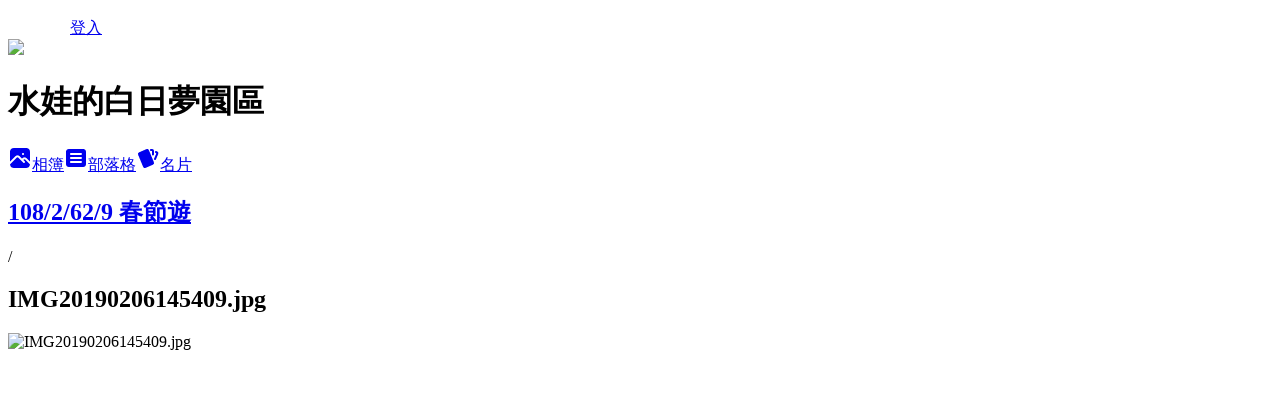

--- FILE ---
content_type: text/html; charset=utf-8
request_url: https://angledo6529.pixnet.net/albums/416526325/photos/4741588655
body_size: 9865
content:
<!DOCTYPE html><html lang="zh-TW"><head><meta charSet="utf-8"/><meta name="viewport" content="width=device-width, initial-scale=1"/><link rel="preload" href="/logo_pixnet_ch.svg" as="image"/><link rel="preload" as="image" href="https://picsum.photos/seed/angledo6529/1200/400"/><link rel="preload" href="https://pimg.1px.tw/angledo6529/1580989844-3004787145.jpg" as="image"/><link rel="stylesheet" href="/main.css" data-precedence="base"/><link rel="preload" as="script" fetchPriority="low" href="https://static.1px.tw/blog-next/_next/static/chunks/94688e2baa9fea03.js"/><script src="https://static.1px.tw/blog-next/_next/static/chunks/41eaa5427c45ebcc.js" async=""></script><script src="https://static.1px.tw/blog-next/_next/static/chunks/e2c6231760bc85bd.js" async=""></script><script src="https://static.1px.tw/blog-next/_next/static/chunks/94bde6376cf279be.js" async=""></script><script src="https://static.1px.tw/blog-next/_next/static/chunks/426b9d9d938a9eb4.js" async=""></script><script src="https://static.1px.tw/blog-next/_next/static/chunks/turbopack-5021d21b4b170dda.js" async=""></script><script src="https://static.1px.tw/blog-next/_next/static/chunks/ff1a16fafef87110.js" async=""></script><script src="https://static.1px.tw/blog-next/_next/static/chunks/e308b2b9ce476a3e.js" async=""></script><script src="https://static.1px.tw/blog-next/_next/static/chunks/2bf79572a40338b7.js" async=""></script><script src="https://static.1px.tw/blog-next/_next/static/chunks/d3c6eed28c1dd8e2.js" async=""></script><script src="https://static.1px.tw/blog-next/_next/static/chunks/d4d39cfc2a072218.js" async=""></script><script src="https://static.1px.tw/blog-next/_next/static/chunks/6a5d72c05b9cd4ba.js" async=""></script><script src="https://static.1px.tw/blog-next/_next/static/chunks/8af6103cf1375f47.js" async=""></script><script src="https://static.1px.tw/blog-next/_next/static/chunks/60d08651d643cedc.js" async=""></script><script src="https://static.1px.tw/blog-next/_next/static/chunks/0c9bfd0a9436c835.js" async=""></script><script src="https://static.1px.tw/blog-next/_next/static/chunks/ed01c75076819ebd.js" async=""></script><script src="https://static.1px.tw/blog-next/_next/static/chunks/a4df8fc19a9a82e6.js" async=""></script><title>IMG20190206145409.jpg - 痞客邦</title><meta name="description" content="IMG20190206145409.jpg"/><meta name="google-adsense-platform-account" content="pub-2647689032095179"/><meta name="fb:app_id" content="101730233200171"/><link rel="canonical" href="https://angledo6529.pixnet.net/blog/albums/416526325/photos/4741588655"/><meta property="og:title" content="IMG20190206145409.jpg - 痞客邦"/><meta property="og:description" content="IMG20190206145409.jpg"/><meta property="og:url" content="https://angledo6529.pixnet.net/blog/albums/416526325/photos/4741588655"/><meta property="og:image" content="https://pimg.1px.tw/angledo6529/1580989844-3004787145.jpg"/><meta property="og:image:width" content="1200"/><meta property="og:image:height" content="630"/><meta property="og:image:alt" content="IMG20190206145409.jpg"/><meta property="og:type" content="article"/><meta name="twitter:card" content="summary_large_image"/><meta name="twitter:title" content="IMG20190206145409.jpg - 痞客邦"/><meta name="twitter:description" content="IMG20190206145409.jpg"/><meta name="twitter:image" content="https://pimg.1px.tw/angledo6529/1580989844-3004787145.jpg"/><link rel="icon" href="/favicon.ico?favicon.a62c60e0.ico" sizes="32x32" type="image/x-icon"/><script src="https://static.1px.tw/blog-next/_next/static/chunks/a6dad97d9634a72d.js" noModule=""></script></head><body><!--$--><!--/$--><!--$?--><template id="B:0"></template><!--/$--><script>requestAnimationFrame(function(){$RT=performance.now()});</script><script src="https://static.1px.tw/blog-next/_next/static/chunks/94688e2baa9fea03.js" id="_R_" async=""></script><div hidden id="S:0"><script id="pixnet-vars">
          window.PIXNET = {
            post_id: 0,
            name: "angledo6529",
            user_id: 0,
            blog_id: "4513907",
            display_ads: true
          }; 
        </script><div class="relative min-h-screen"><nav class="fixed z-20 w-full bg-orange-500 text-white shadow-sm"><div id="pixnet-navbar-ad-blog_top"></div><div class="container mx-auto flex h-14 max-w-5xl items-center justify-between px-5"><a href="https://www.pixnet.net"><img src="/logo_pixnet_ch.svg" alt="PIXNET Logo"/></a><a href="/auth/authorize" class="!text-white">登入</a></div></nav><div class="container mx-auto max-w-5xl pt-[45px]"><div class="sm:px-4"><div class="bg-muted relative flex flex-col items-center justify-center gap-4 overflow-clip py-10 sm:mt-8 sm:rounded-sm"><img src="https://picsum.photos/seed/angledo6529/1200/400" class="absolute inset-0 h-full w-full object-cover"/><div class="absolute inset-0 bg-black/40 backdrop-blur-sm"></div><div class="relative z-10 flex flex-col items-center justify-center gap-4 px-4"><span data-slot="avatar" class="relative flex shrink-0 overflow-hidden rounded-full size-24 shadow"><span data-slot="avatar-fallback" class="bg-muted flex size-full items-center justify-center rounded-full"></span></span><div class="text-center"><h1 class="mb-1 text-2xl font-bold text-white text-shadow-2xs">水娃的白日夢園區</h1></div><div class="flex items-center justify-center gap-3"><a href="/albums" data-slot="button" class="inline-flex items-center justify-center gap-2 whitespace-nowrap text-sm font-medium transition-all disabled:pointer-events-none disabled:opacity-50 [&amp;_svg]:pointer-events-none [&amp;_svg:not([class*=&#x27;size-&#x27;])]:size-4 shrink-0 [&amp;_svg]:shrink-0 outline-none focus-visible:border-ring focus-visible:ring-ring/50 focus-visible:ring-[3px] aria-invalid:ring-destructive/20 dark:aria-invalid:ring-destructive/40 aria-invalid:border-destructive bg-primary text-primary-foreground hover:bg-primary/90 h-9 px-4 py-2 has-[&gt;svg]:px-3 cursor-pointer rounded-full"><svg xmlns="http://www.w3.org/2000/svg" width="24" height="24" viewBox="0 0 24 24" fill="currentColor" stroke="none" class="tabler-icon tabler-icon-photo-filled "><path d="M8.813 11.612c.457 -.38 .918 -.38 1.386 .011l.108 .098l4.986 4.986l.094 .083a1 1 0 0 0 1.403 -1.403l-.083 -.094l-1.292 -1.293l.292 -.293l.106 -.095c.457 -.38 .918 -.38 1.386 .011l.108 .098l4.674 4.675a4 4 0 0 1 -3.775 3.599l-.206 .005h-12a4 4 0 0 1 -3.98 -3.603l6.687 -6.69l.106 -.095zm9.187 -9.612a4 4 0 0 1 3.995 3.8l.005 .2v9.585l-3.293 -3.292l-.15 -.137c-1.256 -1.095 -2.85 -1.097 -4.096 -.017l-.154 .14l-.307 .306l-2.293 -2.292l-.15 -.137c-1.256 -1.095 -2.85 -1.097 -4.096 -.017l-.154 .14l-5.307 5.306v-9.585a4 4 0 0 1 3.8 -3.995l.2 -.005h12zm-2.99 5l-.127 .007a1 1 0 0 0 0 1.986l.117 .007l.127 -.007a1 1 0 0 0 0 -1.986l-.117 -.007z"></path></svg>相簿</a><a href="/blog" data-slot="button" class="inline-flex items-center justify-center gap-2 whitespace-nowrap text-sm font-medium transition-all disabled:pointer-events-none disabled:opacity-50 [&amp;_svg]:pointer-events-none [&amp;_svg:not([class*=&#x27;size-&#x27;])]:size-4 shrink-0 [&amp;_svg]:shrink-0 outline-none focus-visible:border-ring focus-visible:ring-ring/50 focus-visible:ring-[3px] aria-invalid:ring-destructive/20 dark:aria-invalid:ring-destructive/40 aria-invalid:border-destructive border bg-background shadow-xs hover:bg-accent hover:text-accent-foreground dark:bg-input/30 dark:border-input dark:hover:bg-input/50 h-9 px-4 py-2 has-[&gt;svg]:px-3 cursor-pointer rounded-full"><svg xmlns="http://www.w3.org/2000/svg" width="24" height="24" viewBox="0 0 24 24" fill="currentColor" stroke="none" class="tabler-icon tabler-icon-article-filled "><path d="M19 3a3 3 0 0 1 2.995 2.824l.005 .176v12a3 3 0 0 1 -2.824 2.995l-.176 .005h-14a3 3 0 0 1 -2.995 -2.824l-.005 -.176v-12a3 3 0 0 1 2.824 -2.995l.176 -.005h14zm-2 12h-10l-.117 .007a1 1 0 0 0 0 1.986l.117 .007h10l.117 -.007a1 1 0 0 0 0 -1.986l-.117 -.007zm0 -4h-10l-.117 .007a1 1 0 0 0 0 1.986l.117 .007h10l.117 -.007a1 1 0 0 0 0 -1.986l-.117 -.007zm0 -4h-10l-.117 .007a1 1 0 0 0 0 1.986l.117 .007h10l.117 -.007a1 1 0 0 0 0 -1.986l-.117 -.007z"></path></svg>部落格</a><a href="https://www.pixnet.net/pcard/angledo6529" data-slot="button" class="inline-flex items-center justify-center gap-2 whitespace-nowrap text-sm font-medium transition-all disabled:pointer-events-none disabled:opacity-50 [&amp;_svg]:pointer-events-none [&amp;_svg:not([class*=&#x27;size-&#x27;])]:size-4 shrink-0 [&amp;_svg]:shrink-0 outline-none focus-visible:border-ring focus-visible:ring-ring/50 focus-visible:ring-[3px] aria-invalid:ring-destructive/20 dark:aria-invalid:ring-destructive/40 aria-invalid:border-destructive border bg-background shadow-xs hover:bg-accent hover:text-accent-foreground dark:bg-input/30 dark:border-input dark:hover:bg-input/50 h-9 px-4 py-2 has-[&gt;svg]:px-3 cursor-pointer rounded-full"><svg xmlns="http://www.w3.org/2000/svg" width="24" height="24" viewBox="0 0 24 24" fill="currentColor" stroke="none" class="tabler-icon tabler-icon-cards-filled "><path d="M10.348 3.169l-7.15 3.113a2 2 0 0 0 -1.03 2.608l4.92 11.895a1.96 1.96 0 0 0 2.59 1.063l7.142 -3.11a2.002 2.002 0 0 0 1.036 -2.611l-4.92 -11.894a1.96 1.96 0 0 0 -2.588 -1.064z"></path><path d="M16 3a2 2 0 0 1 1.995 1.85l.005 .15v3.5a1 1 0 0 1 -1.993 .117l-.007 -.117v-3.5h-1a1 1 0 0 1 -.117 -1.993l.117 -.007h1z"></path><path d="M19.08 5.61a1 1 0 0 1 1.31 -.53c.257 .108 .505 .21 .769 .314a2 2 0 0 1 1.114 2.479l-.056 .146l-2.298 5.374a1 1 0 0 1 -1.878 -.676l.04 -.11l2.296 -5.371l-.366 -.148l-.402 -.167a1 1 0 0 1 -.53 -1.312z"></path></svg>名片</a></div></div></div></div><div class="p-4"><div class="mb-4 flex items-center gap-2"><a href="/albums/416526325" class="text-gray-400 hover:text-gray-500"><h2 class="text-lg font-bold">108/2/62/9 春節遊</h2></a><span>/</span><h2 class="text-lg font-bold text-gray-500">IMG20190206145409.jpg</h2></div><div class="overflow-clip rounded-lg border"><img src="https://pimg.1px.tw/angledo6529/1580989844-3004787145.jpg" alt="IMG20190206145409.jpg" class="h-auto w-full rounded-lg object-contain"/></div></div></div></div><section aria-label="Notifications alt+T" tabindex="-1" aria-live="polite" aria-relevant="additions text" aria-atomic="false"></section></div><script>$RB=[];$RV=function(a){$RT=performance.now();for(var b=0;b<a.length;b+=2){var c=a[b],e=a[b+1];null!==e.parentNode&&e.parentNode.removeChild(e);var f=c.parentNode;if(f){var g=c.previousSibling,h=0;do{if(c&&8===c.nodeType){var d=c.data;if("/$"===d||"/&"===d)if(0===h)break;else h--;else"$"!==d&&"$?"!==d&&"$~"!==d&&"$!"!==d&&"&"!==d||h++}d=c.nextSibling;f.removeChild(c);c=d}while(c);for(;e.firstChild;)f.insertBefore(e.firstChild,c);g.data="$";g._reactRetry&&requestAnimationFrame(g._reactRetry)}}a.length=0};
$RC=function(a,b){if(b=document.getElementById(b))(a=document.getElementById(a))?(a.previousSibling.data="$~",$RB.push(a,b),2===$RB.length&&("number"!==typeof $RT?requestAnimationFrame($RV.bind(null,$RB)):(a=performance.now(),setTimeout($RV.bind(null,$RB),2300>a&&2E3<a?2300-a:$RT+300-a)))):b.parentNode.removeChild(b)};$RC("B:0","S:0")</script><script>(self.__next_f=self.__next_f||[]).push([0])</script><script>self.__next_f.push([1,"1:\"$Sreact.fragment\"\n3:I[39756,[\"https://static.1px.tw/blog-next/_next/static/chunks/ff1a16fafef87110.js\",\"https://static.1px.tw/blog-next/_next/static/chunks/e308b2b9ce476a3e.js\"],\"default\"]\n4:I[53536,[\"https://static.1px.tw/blog-next/_next/static/chunks/ff1a16fafef87110.js\",\"https://static.1px.tw/blog-next/_next/static/chunks/e308b2b9ce476a3e.js\"],\"default\"]\n6:I[97367,[\"https://static.1px.tw/blog-next/_next/static/chunks/ff1a16fafef87110.js\",\"https://static.1px.tw/blog-next/_next/static/chunks/e308b2b9ce476a3e.js\"],\"OutletBoundary\"]\n8:I[97367,[\"https://static.1px.tw/blog-next/_next/static/chunks/ff1a16fafef87110.js\",\"https://static.1px.tw/blog-next/_next/static/chunks/e308b2b9ce476a3e.js\"],\"ViewportBoundary\"]\na:I[97367,[\"https://static.1px.tw/blog-next/_next/static/chunks/ff1a16fafef87110.js\",\"https://static.1px.tw/blog-next/_next/static/chunks/e308b2b9ce476a3e.js\"],\"MetadataBoundary\"]\nc:I[63491,[\"https://static.1px.tw/blog-next/_next/static/chunks/2bf79572a40338b7.js\",\"https://static.1px.tw/blog-next/_next/static/chunks/d3c6eed28c1dd8e2.js\"],\"default\"]\n"])</script><script>self.__next_f.push([1,"0:{\"P\":null,\"b\":\"jLMCWaFgMfR_swzrVDvgI\",\"c\":[\"\",\"albums\",\"416526325\",\"photos\",\"4741588655\"],\"q\":\"\",\"i\":false,\"f\":[[[\"\",{\"children\":[\"albums\",{\"children\":[[\"id\",\"416526325\",\"d\"],{\"children\":[\"photos\",{\"children\":[[\"photoId\",\"4741588655\",\"d\"],{\"children\":[\"__PAGE__\",{}]}]}]}]}]},\"$undefined\",\"$undefined\",true],[[\"$\",\"$1\",\"c\",{\"children\":[[[\"$\",\"script\",\"script-0\",{\"src\":\"https://static.1px.tw/blog-next/_next/static/chunks/d4d39cfc2a072218.js\",\"async\":true,\"nonce\":\"$undefined\"}],[\"$\",\"script\",\"script-1\",{\"src\":\"https://static.1px.tw/blog-next/_next/static/chunks/6a5d72c05b9cd4ba.js\",\"async\":true,\"nonce\":\"$undefined\"}],[\"$\",\"script\",\"script-2\",{\"src\":\"https://static.1px.tw/blog-next/_next/static/chunks/8af6103cf1375f47.js\",\"async\":true,\"nonce\":\"$undefined\"}]],\"$L2\"]}],{\"children\":[[\"$\",\"$1\",\"c\",{\"children\":[null,[\"$\",\"$L3\",null,{\"parallelRouterKey\":\"children\",\"error\":\"$undefined\",\"errorStyles\":\"$undefined\",\"errorScripts\":\"$undefined\",\"template\":[\"$\",\"$L4\",null,{}],\"templateStyles\":\"$undefined\",\"templateScripts\":\"$undefined\",\"notFound\":\"$undefined\",\"forbidden\":\"$undefined\",\"unauthorized\":\"$undefined\"}]]}],{\"children\":[[\"$\",\"$1\",\"c\",{\"children\":[null,[\"$\",\"$L3\",null,{\"parallelRouterKey\":\"children\",\"error\":\"$undefined\",\"errorStyles\":\"$undefined\",\"errorScripts\":\"$undefined\",\"template\":[\"$\",\"$L4\",null,{}],\"templateStyles\":\"$undefined\",\"templateScripts\":\"$undefined\",\"notFound\":\"$undefined\",\"forbidden\":\"$undefined\",\"unauthorized\":\"$undefined\"}]]}],{\"children\":[[\"$\",\"$1\",\"c\",{\"children\":[null,[\"$\",\"$L3\",null,{\"parallelRouterKey\":\"children\",\"error\":\"$undefined\",\"errorStyles\":\"$undefined\",\"errorScripts\":\"$undefined\",\"template\":[\"$\",\"$L4\",null,{}],\"templateStyles\":\"$undefined\",\"templateScripts\":\"$undefined\",\"notFound\":\"$undefined\",\"forbidden\":\"$undefined\",\"unauthorized\":\"$undefined\"}]]}],{\"children\":[[\"$\",\"$1\",\"c\",{\"children\":[null,[\"$\",\"$L3\",null,{\"parallelRouterKey\":\"children\",\"error\":\"$undefined\",\"errorStyles\":\"$undefined\",\"errorScripts\":\"$undefined\",\"template\":[\"$\",\"$L4\",null,{}],\"templateStyles\":\"$undefined\",\"templateScripts\":\"$undefined\",\"notFound\":\"$undefined\",\"forbidden\":\"$undefined\",\"unauthorized\":\"$undefined\"}]]}],{\"children\":[[\"$\",\"$1\",\"c\",{\"children\":[\"$L5\",[[\"$\",\"script\",\"script-0\",{\"src\":\"https://static.1px.tw/blog-next/_next/static/chunks/0c9bfd0a9436c835.js\",\"async\":true,\"nonce\":\"$undefined\"}],[\"$\",\"script\",\"script-1\",{\"src\":\"https://static.1px.tw/blog-next/_next/static/chunks/ed01c75076819ebd.js\",\"async\":true,\"nonce\":\"$undefined\"}],[\"$\",\"script\",\"script-2\",{\"src\":\"https://static.1px.tw/blog-next/_next/static/chunks/a4df8fc19a9a82e6.js\",\"async\":true,\"nonce\":\"$undefined\"}]],[\"$\",\"$L6\",null,{\"children\":\"$@7\"}]]}],{},null,false,false]},null,false,false]},null,false,false]},null,false,false]},null,false,false]},null,false,false],[\"$\",\"$1\",\"h\",{\"children\":[null,[\"$\",\"$L8\",null,{\"children\":\"$@9\"}],[\"$\",\"$La\",null,{\"children\":\"$@b\"}],null]}],false]],\"m\":\"$undefined\",\"G\":[\"$c\",[]],\"S\":false}\n"])</script><script>self.__next_f.push([1,"9:[[\"$\",\"meta\",\"0\",{\"charSet\":\"utf-8\"}],[\"$\",\"meta\",\"1\",{\"name\":\"viewport\",\"content\":\"width=device-width, initial-scale=1\"}]]\n"])</script><script>self.__next_f.push([1,"d:I[79520,[\"https://static.1px.tw/blog-next/_next/static/chunks/d4d39cfc2a072218.js\",\"https://static.1px.tw/blog-next/_next/static/chunks/6a5d72c05b9cd4ba.js\",\"https://static.1px.tw/blog-next/_next/static/chunks/8af6103cf1375f47.js\"],\"\"]\n10:I[2352,[\"https://static.1px.tw/blog-next/_next/static/chunks/d4d39cfc2a072218.js\",\"https://static.1px.tw/blog-next/_next/static/chunks/6a5d72c05b9cd4ba.js\",\"https://static.1px.tw/blog-next/_next/static/chunks/8af6103cf1375f47.js\"],\"AdultWarningModal\"]\n11:I[69182,[\"https://static.1px.tw/blog-next/_next/static/chunks/d4d39cfc2a072218.js\",\"https://static.1px.tw/blog-next/_next/static/chunks/6a5d72c05b9cd4ba.js\",\"https://static.1px.tw/blog-next/_next/static/chunks/8af6103cf1375f47.js\"],\"HydrationComplete\"]\n12:I[12985,[\"https://static.1px.tw/blog-next/_next/static/chunks/d4d39cfc2a072218.js\",\"https://static.1px.tw/blog-next/_next/static/chunks/6a5d72c05b9cd4ba.js\",\"https://static.1px.tw/blog-next/_next/static/chunks/8af6103cf1375f47.js\"],\"NuqsAdapter\"]\n13:I[82782,[\"https://static.1px.tw/blog-next/_next/static/chunks/d4d39cfc2a072218.js\",\"https://static.1px.tw/blog-next/_next/static/chunks/6a5d72c05b9cd4ba.js\",\"https://static.1px.tw/blog-next/_next/static/chunks/8af6103cf1375f47.js\"],\"RefineContext\"]\n14:I[29306,[\"https://static.1px.tw/blog-next/_next/static/chunks/d4d39cfc2a072218.js\",\"https://static.1px.tw/blog-next/_next/static/chunks/6a5d72c05b9cd4ba.js\",\"https://static.1px.tw/blog-next/_next/static/chunks/8af6103cf1375f47.js\",\"https://static.1px.tw/blog-next/_next/static/chunks/60d08651d643cedc.js\",\"https://static.1px.tw/blog-next/_next/static/chunks/d3c6eed28c1dd8e2.js\"],\"default\"]\n2:[\"$\",\"html\",null,{\"lang\":\"zh-TW\",\"children\":[[\"$\",\"$Ld\",null,{\"id\":\"google-tag-manager\",\"strategy\":\"afterInteractive\",\"children\":\"\\n(function(w,d,s,l,i){w[l]=w[l]||[];w[l].push({'gtm.start':\\nnew Date().getTime(),event:'gtm.js'});var f=d.getElementsByTagName(s)[0],\\nj=d.createElement(s),dl=l!='dataLayer'?'\u0026l='+l:'';j.async=true;j.src=\\n'https://www.googletagmanager.com/gtm.js?id='+i+dl;f.parentNode.insertBefore(j,f);\\n})(window,document,'script','dataLayer','GTM-TRLQMPKX');\\n  \"}],\"$Le\",\"$Lf\",[\"$\",\"body\",null,{\"children\":[[\"$\",\"$L10\",null,{\"display\":false}],[\"$\",\"$L11\",null,{}],[\"$\",\"$L12\",null,{\"children\":[\"$\",\"$L13\",null,{\"children\":[\"$\",\"$L3\",null,{\"parallelRouterKey\":\"children\",\"error\":\"$undefined\",\"errorStyles\":\"$undefined\",\"errorScripts\":\"$undefined\",\"template\":[\"$\",\"$L4\",null,{}],\"templateStyles\":\"$undefined\",\"templateScripts\":\"$undefined\",\"notFound\":[[\"$\",\"$L14\",null,{}],[]],\"forbidden\":\"$undefined\",\"unauthorized\":\"$undefined\"}]}]}]]}]]}]\n"])</script><script>self.__next_f.push([1,"e:null\nf:null\n"])</script><script>self.__next_f.push([1,"16:I[86294,[\"https://static.1px.tw/blog-next/_next/static/chunks/d4d39cfc2a072218.js\",\"https://static.1px.tw/blog-next/_next/static/chunks/6a5d72c05b9cd4ba.js\",\"https://static.1px.tw/blog-next/_next/static/chunks/8af6103cf1375f47.js\",\"https://static.1px.tw/blog-next/_next/static/chunks/0c9bfd0a9436c835.js\",\"https://static.1px.tw/blog-next/_next/static/chunks/ed01c75076819ebd.js\",\"https://static.1px.tw/blog-next/_next/static/chunks/a4df8fc19a9a82e6.js\"],\"HeaderSection\"]\n18:I[27201,[\"https://static.1px.tw/blog-next/_next/static/chunks/ff1a16fafef87110.js\",\"https://static.1px.tw/blog-next/_next/static/chunks/e308b2b9ce476a3e.js\"],\"IconMark\"]\n:HL[\"/main.css\",\"style\"]\n"])</script><script>self.__next_f.push([1,"5:[[\"$\",\"script\",null,{\"id\":\"pixnet-vars\",\"children\":\"\\n          window.PIXNET = {\\n            post_id: 0,\\n            name: \\\"angledo6529\\\",\\n            user_id: 0,\\n            blog_id: \\\"4513907\\\",\\n            display_ads: true\\n          }; \\n        \"}],[\"$\",\"link\",null,{\"rel\":\"stylesheet\",\"href\":\"/main.css\",\"precedence\":\"base\"}],[\"$\",\"div\",null,{\"className\":\"relative min-h-screen\",\"children\":[\"$L15\",[\"$\",\"div\",null,{\"className\":\"container mx-auto max-w-5xl pt-[45px]\",\"children\":[[\"$\",\"$L16\",null,{\"blog\":{\"blog_id\":\"4513907\",\"urls\":{\"blog_url\":\"https://angledo6529.pixnet.net/blog\",\"album_url\":\"https://angledo6529.pixnet.net/albums\",\"card_url\":\"https://www.pixnet.net/pcard/angledo6529\",\"sitemap_url\":\"https://angledo6529.pixnet.net/sitemap.xml\"},\"name\":\"angledo6529\",\"display_name\":\"水娃的白日夢園區\",\"description\":\"~隨心所欲追尋創造屬於自己的天空~~記錄彩色點滴為生活製作不同地快樂~這是我的世界~~\",\"visibility\":\"public\",\"freeze\":\"active\",\"default_comment_permission\":\"deny\",\"service_album\":\"enable\",\"rss_mode\":\"auto\",\"taxonomy\":{\"id\":16,\"name\":\"休閒旅遊\"},\"logo\":{\"id\":null,\"url\":\"https://s3.1px.tw/blog/common/avatar/blog_cover_dark.jpg\"},\"logo_url\":\"https://s3.1px.tw/blog/common/avatar/blog_cover_dark.jpg\",\"owner\":{\"sub\":\"838256081133278365\",\"display_name\":\"水水娃\",\"avatar\":\"https://pimg.1px.tw/angledo6529/logo/angledo6529.png\",\"login_country\":null,\"login_city\":null,\"login_at\":0,\"created_at\":1379078150,\"updated_at\":1765078711},\"socials\":{\"social_email\":null,\"social_line\":null,\"social_facebook\":null,\"social_instagram\":null,\"social_youtube\":null,\"created_at\":null,\"updated_at\":null},\"stats\":{\"views_initialized\":956,\"views_total\":959,\"views_today\":2,\"post_count\":0,\"updated_at\":1768837818},\"marketing\":{\"keywords\":null,\"gsc_site_verification\":null,\"sitemap_verified_at\":1768338695,\"ga_account\":null,\"created_at\":1765817020,\"updated_at\":1768338695},\"watermark\":null,\"custom_domain\":null,\"hero_image\":{\"id\":1768841074,\"url\":\"https://picsum.photos/seed/angledo6529/1200/400\"},\"widgets\":{\"sidebar1\":[{\"id\":61403073,\"identifier\":\"pixMyPlace\",\"title\":\"個人資訊\",\"sort\":2,\"data\":null},{\"id\":61403075,\"identifier\":\"pixLatestArticle\",\"title\":\"最新文章\",\"sort\":4,\"data\":[{\"id\":\"9443221244\",\"title\":\"105年元旦趴趴go之一\",\"featured\":null,\"tags\":[],\"published_at\":1453464873,\"post_url\":\"https://angledo6529.pixnet.net/blog/posts/9443221244\",\"stats\":{\"post_id\":\"9443221244\",\"views\":50,\"views_today\":0,\"likes\":0,\"link_clicks\":0,\"comments\":0,\"replies\":0,\"created_at\":0,\"updated_at\":0}},{\"id\":\"9431385671\",\"title\":\"台北一日遊+淡水\",\"featured\":{\"id\":null,\"url\":\"https://pimg.1px.tw/angledo6529/1411661762-3101304512.jpg\"},\"tags\":[],\"published_at\":1438118800,\"post_url\":\"https://angledo6529.pixnet.net/blog/posts/9431385671\",\"stats\":{\"post_id\":\"9431385671\",\"views\":19,\"views_today\":0,\"likes\":0,\"link_clicks\":0,\"comments\":0,\"replies\":0,\"created_at\":0,\"updated_at\":0}},{\"id\":\"9430000757\",\"title\":\"宜蘭一日遊(下)\",\"featured\":{\"id\":null,\"url\":\"https://pimg.1px.tw/angledo6529/1384141751-2941602474.jpg\"},\"tags\":[],\"published_at\":1438000722,\"post_url\":\"https://angledo6529.pixnet.net/blog/posts/9430000757\",\"stats\":{\"post_id\":\"9430000757\",\"views\":23,\"views_today\":0,\"likes\":0,\"link_clicks\":0,\"comments\":0,\"replies\":0,\"created_at\":0,\"updated_at\":0}},{\"id\":\"9315231056\",\"title\":\"宜蘭一日遊(上)\",\"featured\":{\"id\":null,\"url\":\"https://pimg.1px.tw/angledo6529/1384141697-3993085636.jpg\"},\"tags\":[],\"published_at\":1385566598,\"post_url\":\"https://angledo6529.pixnet.net/blog/posts/9315231056\",\"stats\":{\"post_id\":\"9315231056\",\"views\":205,\"views_today\":0,\"likes\":0,\"link_clicks\":0,\"comments\":4,\"replies\":0,\"created_at\":0,\"updated_at\":0}},{\"id\":\"9275981918\",\"title\":\"春遊記 Day-3\",\"featured\":null,\"tags\":[],\"published_at\":1382028989,\"post_url\":\"https://angledo6529.pixnet.net/blog/posts/9275981918\",\"stats\":{\"post_id\":\"9275981918\",\"views\":37,\"views_today\":0,\"likes\":0,\"link_clicks\":0,\"comments\":1,\"replies\":0,\"created_at\":0,\"updated_at\":0}},{\"id\":\"9244709915\",\"title\":\"春遊記 DAY-2\",\"featured\":{\"id\":null,\"url\":\"http://l.yimg.com/e/serv/blog/smiley/msn/confused_smile.gif\"},\"tags\":[],\"published_at\":1376495100,\"post_url\":\"https://angledo6529.pixnet.net/blog/posts/9244709915\",\"stats\":{\"post_id\":\"9244709915\",\"views\":19,\"views_today\":0,\"likes\":0,\"link_clicks\":0,\"comments\":0,\"replies\":0,\"created_at\":0,\"updated_at\":0}},{\"id\":\"9244709909\",\"title\":\"春遊記 Day-1\",\"featured\":{\"id\":null,\"url\":\"http://f12.wretch.yimg.com/hero702/112/1182005354.jpg?rp.rbyb6y6R2GZHTbmlywhqh.XA2DkWhTFWJgJrjgca56RMpQ9St26Lt\"},\"tags\":[],\"published_at\":1360507440,\"post_url\":\"https://angledo6529.pixnet.net/blog/posts/9244709909\",\"stats\":{\"post_id\":\"9244709909\",\"views\":6,\"views_today\":0,\"likes\":0,\"link_clicks\":0,\"comments\":0,\"replies\":0,\"created_at\":0,\"updated_at\":0}},{\"id\":\"9244709414\",\"title\":\"FB的魔力無法擋\",\"featured\":null,\"tags\":[],\"published_at\":1341506100,\"post_url\":\"https://angledo6529.pixnet.net/blog/posts/9244709414\",\"stats\":{\"post_id\":\"9244709414\",\"views\":5,\"views_today\":0,\"likes\":0,\"link_clicks\":0,\"comments\":4,\"replies\":0,\"created_at\":0,\"updated_at\":0}},{\"id\":\"9244709300\",\"title\":\"幸福出嫁娘\",\"featured\":{\"id\":null,\"url\":\"http://f12.wretch.yimg.com/hero702/102/1141355258.jpg?0GaEWLb6y6TQhyFF3syMf8VZu0IafGHdWGLoFCKqkObl1X1yBR2HHtQB\"},\"tags\":[],\"published_at\":1320516120,\"post_url\":\"https://angledo6529.pixnet.net/blog/posts/9244709300\",\"stats\":{\"post_id\":\"9244709300\",\"views\":4,\"views_today\":0,\"likes\":0,\"link_clicks\":0,\"comments\":3,\"replies\":0,\"created_at\":0,\"updated_at\":0}},{\"id\":\"9244710017\",\"title\":\"舊鄰居~新朋友\",\"featured\":{\"id\":null,\"url\":\"http://pic.wretch.cc/photos/icon/blog/smiley/msn/y23.gif\"},\"tags\":[],\"published_at\":1317225240,\"post_url\":\"https://angledo6529.pixnet.net/blog/posts/9244710017\",\"stats\":{\"post_id\":\"9244710017\",\"views\":7,\"views_today\":0,\"likes\":0,\"link_clicks\":0,\"comments\":1,\"replies\":0,\"created_at\":0,\"updated_at\":0}}]},{\"id\":61403077,\"identifier\":\"pixHotArticle\",\"title\":\"熱門文章\",\"sort\":6,\"data\":[{\"id\":\"9244709198\",\"title\":\"市長接見\",\"featured\":{\"id\":null,\"url\":\"http://pic.wretch.cc/photos/icon/blog/smiley/msn/y03.gif\"},\"tags\":[],\"published_at\":1308106380,\"post_url\":\"https://angledo6529.pixnet.net/blog/posts/9244709198\",\"stats\":{\"post_id\":\"9244709198\",\"views\":4,\"views_today\":0,\"likes\":0,\"link_clicks\":0,\"comments\":2,\"replies\":0,\"created_at\":0,\"updated_at\":0}},{\"id\":\"9244709282\",\"title\":\"感傷的想念\",\"featured\":{\"id\":null,\"url\":\"http://pic.wretch.cc/photos/icon/blog/smiley/msn/y20.gif\"},\"tags\":[],\"published_at\":1304179140,\"post_url\":\"https://angledo6529.pixnet.net/blog/posts/9244709282\",\"stats\":{\"post_id\":\"9244709282\",\"views\":3,\"views_today\":0,\"likes\":0,\"link_clicks\":0,\"comments\":1,\"replies\":0,\"created_at\":0,\"updated_at\":0}},{\"id\":\"9244709297\",\"title\":\"藝曲趣敎遊\",\"featured\":{\"id\":null,\"url\":\"http://pic.wretch.cc/photos/icon/blog/smiley/msn/sad_smile.gif\"},\"tags\":[],\"published_at\":1312596060,\"post_url\":\"https://angledo6529.pixnet.net/blog/posts/9244709297\",\"stats\":{\"post_id\":\"9244709297\",\"views\":3,\"views_today\":0,\"likes\":0,\"link_clicks\":0,\"comments\":2,\"replies\":0,\"created_at\":0,\"updated_at\":0}},{\"id\":\"9244709300\",\"title\":\"幸福出嫁娘\",\"featured\":{\"id\":null,\"url\":\"http://f12.wretch.yimg.com/hero702/102/1141355258.jpg?0GaEWLb6y6TQhyFF3syMf8VZu0IafGHdWGLoFCKqkObl1X1yBR2HHtQB\"},\"tags\":[],\"published_at\":1320516120,\"post_url\":\"https://angledo6529.pixnet.net/blog/posts/9244709300\",\"stats\":{\"post_id\":\"9244709300\",\"views\":4,\"views_today\":0,\"likes\":0,\"link_clicks\":0,\"comments\":3,\"replies\":0,\"created_at\":0,\"updated_at\":0}},{\"id\":\"9244709405\",\"title\":\"忙碌的五一勞動節\",\"featured\":{\"id\":null,\"url\":\"http://pic.wretch.cc/photos/icon/blog/smiley/msn/y17.gif\"},\"tags\":[],\"published_at\":1304181420,\"post_url\":\"https://angledo6529.pixnet.net/blog/posts/9244709405\",\"stats\":{\"post_id\":\"9244709405\",\"views\":5,\"views_today\":0,\"likes\":0,\"link_clicks\":0,\"comments\":0,\"replies\":0,\"created_at\":0,\"updated_at\":0}},{\"id\":\"9244709414\",\"title\":\"FB的魔力無法擋\",\"featured\":null,\"tags\":[],\"published_at\":1341506100,\"post_url\":\"https://angledo6529.pixnet.net/blog/posts/9244709414\",\"stats\":{\"post_id\":\"9244709414\",\"views\":5,\"views_today\":0,\"likes\":0,\"link_clicks\":0,\"comments\":4,\"replies\":0,\"created_at\":0,\"updated_at\":0}},{\"id\":\"9244709684\",\"title\":\"參加戶外活動去\",\"featured\":{\"id\":null,\"url\":\"http://f12.wretch.yimg.com/hero702/88/1790013157.jpg?ZkCw34P6y6RR1GBdKJFR26kKmEDkMiC5TtFMzIUZczTg42Vopuzt4e0-\"},\"tags\":[],\"published_at\":1301716200,\"post_url\":\"https://angledo6529.pixnet.net/blog/posts/9244709684\",\"stats\":{\"post_id\":\"9244709684\",\"views\":5,\"views_today\":0,\"likes\":0,\"link_clicks\":0,\"comments\":2,\"replies\":0,\"created_at\":0,\"updated_at\":0}},{\"id\":\"9244709687\",\"title\":\"演說比賽\",\"featured\":{\"id\":null,\"url\":\"http://pic.wretch.cc/photos/icon/blog/smiley/msn/y13.gif\"},\"tags\":[],\"published_at\":1302966180,\"post_url\":\"https://angledo6529.pixnet.net/blog/posts/9244709687\",\"stats\":{\"post_id\":\"9244709687\",\"views\":5,\"views_today\":0,\"likes\":0,\"link_clicks\":0,\"comments\":1,\"replies\":0,\"created_at\":0,\"updated_at\":0}},{\"id\":\"9244709690\",\"title\":\"生日聚餐\",\"featured\":{\"id\":null,\"url\":\"http://f12.wretch.yimg.com/hero702/90/1809385691.jpg?.lLKvLj6y6TfhVmEMpApZqzdGNNEDpAUw7gqMts2sg013_DH3_MItcw-\"},\"tags\":[],\"published_at\":1304356020,\"post_url\":\"https://angledo6529.pixnet.net/blog/posts/9244709690\",\"stats\":{\"post_id\":\"9244709690\",\"views\":5,\"views_today\":0,\"likes\":0,\"link_clicks\":0,\"comments\":2,\"replies\":0,\"created_at\":0,\"updated_at\":0}},{\"id\":\"9244709693\",\"title\":\"就是愛趴趴走\",\"featured\":{\"id\":null,\"url\":\"http://pic.wretch.cc/photos/icon/blog/smiley/msn/teeth_smile.gif\"},\"tags\":[],\"published_at\":1307246460,\"post_url\":\"https://angledo6529.pixnet.net/blog/posts/9244709693\",\"stats\":{\"post_id\":\"9244709693\",\"views\":4,\"views_today\":0,\"likes\":0,\"link_clicks\":0,\"comments\":2,\"replies\":0,\"created_at\":0,\"updated_at\":0}}]},{\"id\":61403078,\"identifier\":\"pixLatestComment\",\"title\":\"最新留言\",\"sort\":7,\"data\":null},{\"id\":61403079,\"identifier\":\"pixCategory\",\"title\":\"文章分類\",\"sort\":8,\"data\":[{\"type\":\"category\",\"id\":\"9003517358\",\"name\":\"只是發牢騷\",\"post_count\":1,\"url\":\"https://abc.com\",\"sort\":0},{\"type\":\"category\",\"id\":\"9003517355\",\"name\":\"不想說出的秘密\",\"post_count\":0,\"url\":\"https://abc.com\",\"sort\":1},{\"type\":\"category\",\"id\":\"9003517352\",\"name\":\"心情物語\",\"post_count\":2,\"url\":\"https://abc.com\",\"sort\":2},{\"type\":\"category\",\"id\":\"9003517349\",\"name\":\"出遊記事本\",\"post_count\":9,\"url\":\"https://abc.com\",\"sort\":3},{\"type\":\"category\",\"id\":\"9003517346\",\"name\":\"屬於快樂的\",\"post_count\":0,\"url\":\"https://abc.com\",\"sort\":4},{\"type\":\"category\",\"id\":\"9003517340\",\"name\":\"生活上的點滴\",\"post_count\":6,\"url\":\"https://abc.com\",\"sort\":5},{\"type\":\"category\",\"id\":\"9003517337\",\"name\":\"令人不愉快的\",\"post_count\":0,\"url\":\"https://abc.com\",\"sort\":6},{\"type\":\"category\",\"id\":\"9003517334\",\"name\":\"我的空間\",\"post_count\":2,\"url\":\"https://abc.com\",\"sort\":7},{\"type\":\"category\",\"id\":\"9003517331\",\"name\":\"想說的事\",\"post_count\":3,\"url\":\"https://abc.com\",\"sort\":8}]},{\"id\":61403080,\"identifier\":\"pixVisitor\",\"title\":\"誰來我家\",\"sort\":9,\"data\":null},{\"id\":61403081,\"identifier\":\"pixHits\",\"title\":\"參觀人氣\",\"sort\":10,\"data\":null}]},\"display_ads\":true,\"display_adult_warning\":false,\"ad_options\":[],\"adsense\":null,\"css_version\":\"202601200044\",\"created_at\":1379078150,\"updated_at\":1379078151}}],\"$L17\"]}]]}]]\n"])</script><script>self.__next_f.push([1,"b:[[\"$\",\"title\",\"0\",{\"children\":\"IMG20190206145409.jpg - 痞客邦\"}],[\"$\",\"meta\",\"1\",{\"name\":\"description\",\"content\":\"IMG20190206145409.jpg\"}],[\"$\",\"meta\",\"2\",{\"name\":\"google-adsense-platform-account\",\"content\":\"pub-2647689032095179\"}],[\"$\",\"meta\",\"3\",{\"name\":\"fb:app_id\",\"content\":\"101730233200171\"}],[\"$\",\"link\",\"4\",{\"rel\":\"canonical\",\"href\":\"https://angledo6529.pixnet.net/blog/albums/416526325/photos/4741588655\"}],[\"$\",\"meta\",\"5\",{\"property\":\"og:title\",\"content\":\"IMG20190206145409.jpg - 痞客邦\"}],[\"$\",\"meta\",\"6\",{\"property\":\"og:description\",\"content\":\"IMG20190206145409.jpg\"}],[\"$\",\"meta\",\"7\",{\"property\":\"og:url\",\"content\":\"https://angledo6529.pixnet.net/blog/albums/416526325/photos/4741588655\"}],[\"$\",\"meta\",\"8\",{\"property\":\"og:image\",\"content\":\"https://pimg.1px.tw/angledo6529/1580989844-3004787145.jpg\"}],[\"$\",\"meta\",\"9\",{\"property\":\"og:image:width\",\"content\":\"1200\"}],[\"$\",\"meta\",\"10\",{\"property\":\"og:image:height\",\"content\":\"630\"}],[\"$\",\"meta\",\"11\",{\"property\":\"og:image:alt\",\"content\":\"IMG20190206145409.jpg\"}],[\"$\",\"meta\",\"12\",{\"property\":\"og:type\",\"content\":\"article\"}],[\"$\",\"meta\",\"13\",{\"name\":\"twitter:card\",\"content\":\"summary_large_image\"}],[\"$\",\"meta\",\"14\",{\"name\":\"twitter:title\",\"content\":\"IMG20190206145409.jpg - 痞客邦\"}],[\"$\",\"meta\",\"15\",{\"name\":\"twitter:description\",\"content\":\"IMG20190206145409.jpg\"}],[\"$\",\"meta\",\"16\",{\"name\":\"twitter:image\",\"content\":\"https://pimg.1px.tw/angledo6529/1580989844-3004787145.jpg\"}],[\"$\",\"link\",\"17\",{\"rel\":\"icon\",\"href\":\"/favicon.ico?favicon.a62c60e0.ico\",\"sizes\":\"32x32\",\"type\":\"image/x-icon\"}],[\"$\",\"$L18\",\"18\",{}]]\n"])</script><script>self.__next_f.push([1,"7:null\n"])</script><script>self.__next_f.push([1,":HL[\"https://pimg.1px.tw/angledo6529/1580989844-3004787145.jpg\",\"image\"]\n:HL[\"/logo_pixnet_ch.svg\",\"image\"]\n17:[\"$\",\"div\",null,{\"className\":\"p-4\",\"children\":[[\"$\",\"div\",null,{\"className\":\"mb-4 flex items-center gap-2\",\"children\":[[\"$\",\"a\",null,{\"href\":\"/albums/416526325\",\"className\":\"text-gray-400 hover:text-gray-500\",\"children\":[\"$\",\"h2\",null,{\"className\":\"text-lg font-bold\",\"children\":\"108/2/62/9 春節遊\"}]}],[\"$\",\"span\",null,{\"children\":\"/\"}],[\"$\",\"h2\",null,{\"className\":\"text-lg font-bold text-gray-500\",\"children\":\"IMG20190206145409.jpg\"}]]}],[\"$\",\"div\",null,{\"className\":\"overflow-clip rounded-lg border\",\"children\":[\"$\",\"img\",null,{\"src\":\"https://pimg.1px.tw/angledo6529/1580989844-3004787145.jpg\",\"alt\":\"IMG20190206145409.jpg\",\"className\":\"h-auto w-full rounded-lg object-contain\"}]}]]}]\n15:[\"$\",\"nav\",null,{\"className\":\"fixed z-20 w-full bg-orange-500 text-white shadow-sm\",\"children\":[[\"$\",\"div\",null,{\"id\":\"pixnet-navbar-ad-blog_top\"}],[\"$\",\"div\",null,{\"className\":\"container mx-auto flex h-14 max-w-5xl items-center justify-between px-5\",\"children\":[[\"$\",\"a\",null,{\"href\":\"https://www.pixnet.net\",\"children\":[\"$\",\"img\",null,{\"src\":\"/logo_pixnet_ch.svg\",\"alt\":\"PIXNET Logo\"}]}],[\"$\",\"a\",null,{\"href\":\"/auth/authorize\",\"className\":\"!text-white\",\"children\":\"登入\"}]]}]]}]\n"])</script></body></html>